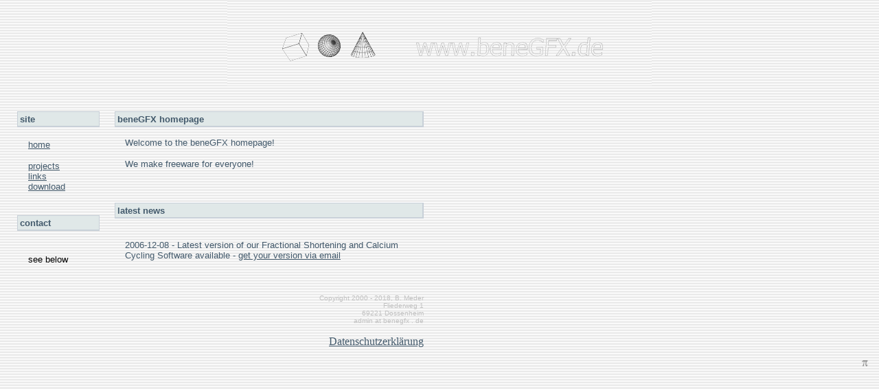

--- FILE ---
content_type: text/html
request_url: http://benegfx.de/start.htm
body_size: 408
content:
<html>

<head>
<title>www.beneGFX.de</title>
<meta name="GENERATOR" content="Microsoft FrontPage 4.0">
<meta name="ProgId" content="FrontPage.Editor.Document">

</head>

<frameset framespacing="0" border="0" rows="132,*" frameborder="0">
  <frame name="Banner" scrolling="no" noresize target="Inhalt" src="header.htm" marginwidth="0" marginheight="0">
  <frameset cols="153,*">
    <frame name="menue" target="Hauptframe" src="menue.htm" marginwidth="25" marginheight="0" scrolling="no" noresize>
    <frame name="Hauptframe" src="inhalt.htm" marginwidth="14" marginheight="0" scrolling="auto" target="_self">

  </frameset>
  <noframes>
  <body>

  <p>Diese Seite verwendet Frames. Frames werden von Ihrem Browser aber nicht
  unterst�tzt.</p>

  </body>
  </noframes>
</frameset>

</html>


--- FILE ---
content_type: text/html
request_url: http://benegfx.de/header.htm
body_size: 320
content:
<html>

<head>
<meta http-equiv="Content-Type" content="text/html; charset=windows-1252">
<meta name="GENERATOR" content="Microsoft FrontPage 4.0">
<meta name="ProgId" content="FrontPage.Editor.Document">
<title>Header</title>
<base target="Inhalt">
</head>

<body background="pix/backg.gif">

<p align="center"><a href="http://www.benegfx.de" target="_top"><img border="0" src="pix/headerlogo01.gif" width="618" height="124"></a></p>

</body>

</html>


--- FILE ---
content_type: text/html
request_url: http://benegfx.de/menue.htm
body_size: 701
content:
<html>

<head>

<meta http-equiv="Content-Type" content="text/html; charset=windows-1252">
<meta name="GENERATOR" content="Microsoft FrontPage 4.0">
<meta name="ProgId" content="FrontPage.Editor.Document">
<title>menue</title>
<base target="Hauptframe">
</head>

<body background="pix/backg.gif" link="#42596B" vlink="#42596B" alink="#C0C0C0">

<TABLE align=center border=0 cellPadding=0 cellSpacing=0 width=600>
  <TR>
    <TD width=120><font face="Arial" size="2">&nbsp;</font></TD>
  </TR>
  <TR>
    <TD vAlign=top width=120>

      <TABLE border=0 cellPadding=0 cellSpacing=0 width=120>
        <TBODY>
        <tr>
          <TD class=itemhead height="15" colspan="2" width="116"></TD>
        </tr>
        <tr>
          <TD class=itemtitle height="23" bgcolor="#E7EBEF" colspan="2" background="pix/tbackgsmal.gif" width="116"><font face="Arial" size="2" color="#42596B"><b>&nbsp;site</b></font></TD>
        </tr>
        <TR>
          <TD class=navitems valign="top" width="16">
            <P>&nbsp;</P><P>&nbsp;</P></TD>
          <TD class=navitems valign="top" width="98">
            <p>
            <br>
            <font face="Arial" size="2"><a href="http://www.benegfx.de/index.htm" target="_top">
            home
            </a></font>
            </p>
            <p>
            <font face="Arial" size="2"><a href="projects/index.htm" target="_top">projects</a><a href="links/index.htm" target="_top"><br>
            links</a><a href="downloads/index.htm" target="_top"><br>
            download</a></font>
            </p>
            <p>&nbsp;</TD></TR>
        <tr>
          <TD class=itemtitle height="23" bgcolor="#E7EBEF" colspan="2" background="pix/tbackgsmal.gif" width="116"><font face="Arial" size="2" color="#42596B"><b>&nbsp;contact</b></font></TD>
        </tr>
        <TR>
          <TD class=navitems valign="top" width="16">&nbsp;
            <p>&nbsp;</p>
            <p>&nbsp;</p>
            <p>&nbsp;</p>
            <p>&nbsp;</p>
            <p></p>
          </TD>
          <TD class=navitems valign="top" width="98"><p>&nbsp;</p>
          <p><font size="2" face="Arial">see below</font></p></TD></TR>
        </TBODY></TABLE></TD>
  </TR>
  <TR>
    <TD width=120><font face="Arial" size="2">&nbsp;</font></TD>
  </TR></TABLE>

</body>

</html>


--- FILE ---
content_type: text/html
request_url: http://benegfx.de/inhalt.htm
body_size: 879
content:
<html>

<head>

<meta http-equiv="Content-Type" content="text/html; charset=windows-1252">
<title>beneGFX homepage</title>
<base target="_self">



</head>

<body background="pix/backg.gif" link="#42596B" vlink="#42596B" alink="#C0C0C0">
<div align="left">

<TABLE border=0 cellPadding=0 cellSpacing=0 width=450>
  <TR>
    <TD><font face="Arial" size="2" color="#42596B">&nbsp;</font></TD></TR>
  <TR>
    <TD vAlign=top>
      <TABLE border=0 cellPadding=0 cellSpacing=0 width="100%">
        <TBODY>
        <TR>
          <TD class=itemhead height="15" colspan="2"></TD></TR>
        <TR>
          <TD class=itemtitle height="23" bgcolor="#E7EBEF" colspan="2" background="pix/tbackg.gif"><b><font face="Arial" size="2" color="#42596B">&nbsp;beneGFX
            homepage</font></b></TD></TR>

        <TR>
          <TD class=itemtext width="15">
          </TD>
          <TD class=itemtext><font face="Arial" size="2" color="#42596B"><br>
            Welcome to the  beneGFX homepage!</font>
            <p><font face="Arial" size="2" color="#42596B">We make freeware for
            everyone!</font></p>
            <p>&nbsp;</p>
            <p></b></font></a> 
    </form>
          </TD></TR></TBODY></TABLE>
      <TABLE border=0 cellPadding=0 cellSpacing=0 width="100%">
        <TBODY>
        <tr>
          <TD class=itemhead height="15" colspan="2"></TD>
        </tr>
        <tr>
          <TD class=itemtitle height="23" bgcolor="#E7EBEF" colspan="2" background="pix/tbackg.gif"><b><font face="Arial" size="2" color="#42596B">&nbsp;latest
            news</font></b></TD>
        </tr>
        <tr>
          <TD class=itemtext width="15">
            <p>&nbsp;</p>
            <p>&nbsp;</p>
          </TD>
          <TD class=itemtext><font face="Arial" size="2" color="#42596B"><br>
            </font>
            <p><font face="Arial" size="2" color="#42596B">2006-12-08 - Latest 
            version of our Fractional Shortening and Calcium Cycling Software 
            available - <a href="mailto:admin@benegfx.de">get your version via 
            email</a></font></p>
            <p>&nbsp;
          </TD>
        </tr>
        <TR>
          <TD class=itemhead height="15"></TD></TR>
        </TBODY></TABLE></TD></TR>
  <TR>
    <TD class=copyright>
      <p align="right"><font color="#c0c0c0" face="Arial" size="1">Copyright 2000 
    - 2018, B. Meder<br>
Fliederweg 1<br>
69221 Dossenheim<br>
admin at benegfx . de</font></p>
    <p align="right"><a href="datenschutz.htm" target="_blank">Datenschutzerkl&auml;rung</a></p></TD></TR></TABLE>

</div>

<p align="right"><a href="private/index.htm" target="_top"><img border="0" src="pix/pie.gif" width="13" height="12"></a></p>

</body>

</html>